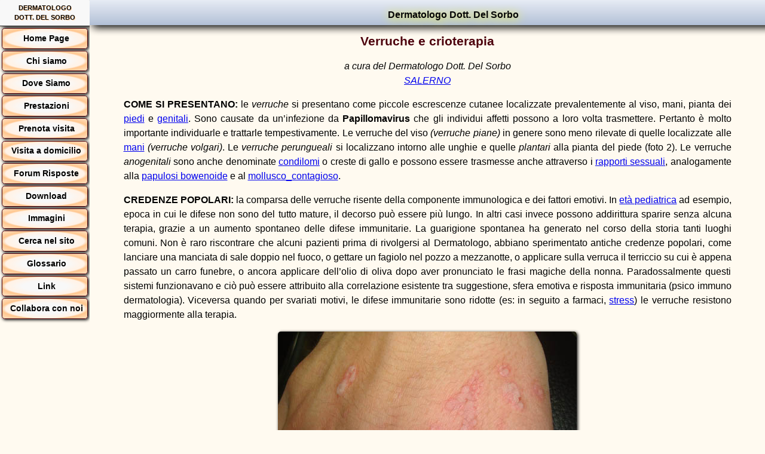

--- FILE ---
content_type: text/html; charset=UTF-8
request_url: https://www.ildermatologorisponde.it/verruche.php
body_size: 3221
content:
<!DOCTYPE html><html lang=it xml:lang=it><head><title>Verruche e crioterapia a Napoli e Salerno</title><meta charset=UTF-8><meta name=Description content='Le verruche possono essere trattate mediante crioterapia con azoto liquido o con farmaci cheratolitici'><meta name=Keywords content='verruche salerno azoto, verruche crioterapia, cura verruche, verruche piane, verruche genitali, verruche condilomi, verruche hpv papillomavirus, verruche napoli'><link rel=sitemap type=application/xml title=Sitemap href=https://www.ildermatologorisponde.it/sitemap.php><!--[if IE]><meta http-equiv=imagetoolbar content=no><![endif]--><meta name=viewport content='width=device-width,user-scalable=yes'><link rel=apple-touch-icon href=https://www.ildermatologorisponde.it/dermatologia57.jpg><link rel=alternate type=application/rss+xml title='Speciale Dermatologia Online' href=https://www.ildermatologorisponde.it/dermatologia_feed_rss.php><link rel=icon href=favicon.ico type=image/x-icon><link rel=stylesheet href=dermatologia/foglio.css type=text/css media=screen,print><meta name=robots content=index,follow><body><div id=layout><a title=menù href=#menu id=menuLink class=menu-link><span></span></a><nav><div id=menu><div class='pure-menu pure-menu-open'><p class=pure-menu-heading>Dermatologo<br>Dott. Del Sorbo<ul><li><a href=https://www.ildermatologorisponde.it title=Dermatologia>Home Page</a><li><a rel=author href=chi_siamo.php title='Dermatologo Dott. Del Sorbo'>Chi siamo</a><li><a href=dermatologia_salerno.php title='Dermatologi in provincia di Napoli e Salerno'>Dove Siamo</a><li><a href=prestazioni.php title=dermatologiche>Prestazioni</a><li><a href=prenota_visita.php title=dermatologica>Prenota visita</a><li><a href=visita_a_domicilio.php title='Visita domiciliare in Dermatologia a Salerno e Avellino'>Visita a domicilio</a><li><a href=forum_risposte.php title='FAQ Domande e Risposte in dermatologia'>Forum Risposte</a><li><a href=download.php title=download>Download</a><li><a href=immagini.php title=malattie>Immagini</a><li><a rel=search href=atlante_dermatologia_online.php title=ricerca>Cerca nel sito</a><li><a rel=glossary href=glossario.php title=dizionario>Glossario</a><li><a href=link.php title=link>Link</a><li><a href=collabora_con_noi.php title=collabora>Collabora con noi</a></ul></div></div></nav><div id=main><header class=header>Dermatologo Dott. Del Sorbo</header><div class=content><article><h1>Verruche e crioterapia</h1><div class=foto>a cura del Dermatologo Dott. Del Sorbo<br><a href=dermatologia_salerno.php>SALERNO</a></div><p title=verruche><strong>COME SI PRESENTANO:</strong> le <em>verruche</em> si presentano come piccole escrescenze cutanee localizzate prevalentemente al viso, mani, pianta dei <a href=piede.php>piedi</a> e <a href=venereologia.php>genitali</a>. Sono causate da un’infezione da <strong>Papillomavirus</strong> che gli individui affetti possono a loro volta trasmettere. Pertanto è molto importante individuarle e trattarle tempestivamente. Le verruche del viso <em>(verruche piane)</em> in genere sono meno rilevate di quelle localizzate alle <a href=dermatite-mani.php>mani</a> <em>(verruche volgari)</em>. Le <em>verruche perungueali</em> si localizzano intorno alle unghie e quelle <em>plantari</em> alla pianta del piede (foto 2). Le verruche <em>anogenitali</em> sono anche denominate <a href=condilomi_foto.php>condilomi</a> o creste di gallo e possono essere trasmesse anche attraverso i <a href=venereologia.php>rapporti sessuali</a>, analogamente alla <a href=papulosi-bowenoide.php>papulosi bowenoide</a> e al <a href=mollusco_contagioso.php>mollusco_contagioso</a>.<p title='difese immunitarie'><strong>CREDENZE POPOLARI:</strong> la comparsa delle verruche risente della componente immunologica e dei fattori emotivi. In <a href=dermatologia_pediatrica.php>età pediatrica</a> ad esempio, epoca in cui le difese non sono del tutto mature, il decorso può essere più lungo. In altri casi invece possono addirittura sparire senza alcuna terapia, grazie a un aumento spontaneo delle difese immunitarie. La guarigione spontanea ha generato nel corso della storia tanti luoghi comuni. Non è raro riscontrare che alcuni pazienti prima di rivolgersi al Dermatologo, abbiano sperimentato antiche credenze popolari, come lanciare una manciata di sale doppio nel fuoco, o gettare un fagiolo nel pozzo a mezzanotte, o applicare sulla verruca il terriccio su cui è appena passato un carro funebre, o ancora applicare dell’olio di oliva dopo aver pronunciato le frasi magiche della nonna. Paradossalmente questi sistemi funzionavano e ciò può essere attribuito alla correlazione esistente tra suggestione, sfera emotiva e risposta immunitaria (psico immuno dermatologia). Viceversa quando per svariati motivi, le difese immunitarie sono ridotte (es: in seguito a farmaci, <a href=dermatite_da_stress.php>stress</a>) le verruche resistono maggiormente alla terapia.<div class=foto><img src=foto/verruche_mani_foto.jpg alt='verruche recidivanti delle mani' title='verruche volgari' width=500 height=400 draggable=false><br><br>Verruche persistenti del dorso delle mani (in alto) e <a title="verruche plantari" href=verruche-plantari.php>verruche plantari</a> recidivanti (in basso)<br><br><img src=foto/verruche_plantari.jpg alt='immagini di verruche sotto al piede' title='verruche plantari' width=500 height=400 draggable=false></div><p title=terapia><strong>QUALI TERAPIE:</strong> oggi esistono trattamenti farmacologici in grado di arrestare l’infezione. Ai tempi della <a href=La%20dermatologia%20nel%20medioevo.php>Scuola Medica Salernitana</a> (830 d.C), i rimedi consistevano nell’applicazione di sostanze naturali derivate dall’aglio (azione immunomodulante locale) e dal lattice dei fichi (azione cheratolitica). Attualmente il Dermatologo dispone della <a href=crioterapia.php><strong>crioterapia con azoto liquido</strong></a>, una tecnica molto utilizzata, efficace e sicura, con la quale si agisce sullo stato termico della verruca (l’azoto allo stato liquido ha una temperatura di -196°C). Eventuali farmaci per uso topico (es. collodio di acido lattico e salicilico, idrossido di potassio al 5%, nitrato d’argento, glutaraldeide, bleomicina, tretinoina, acido nitrico, acido formico, etc), vanno utilizzati sotto la guida del proprio dermatologo, con modalità variabili a seconda del distretto cutaneo e del tipo di farmaco, evitando così possibili effetti indesiderati. A seconda dei casi, il dermatologo può far applicare delle sostanze cheratolitiche per uso domiciliare come l’acido retinoico (verruche piane) o l’acido salicilico (verruche volgari e plantari). Tra gli altri trattamenti disponibili ricordiamo l’applicazione dei derivati della podofillotossina, la terapia fotodinamica e l’imiquimod 5% in crema (farmaco particolarmente attivo per il trattamento delle verruche localizzate ai genitali esterni).</article><div class=foto><img draggable=false src=immagine.jpg title=verruche alt='verruche recidivanti e difese immunitarie basse' width=500 height=100><br><a rel=nofollow href=immagini.php>IMMAGINI DERMATOLOGICHE</a> - <a rel=nofollow href=prenota_visita.php>PRENOTA VISITA</a></div><footer><a rel=nofollow href=&#109;&#97;&#105;&#108;&#116;&#111;&#58;&#97;&#110;&#116;&#111;&#110;&#105;&#111;&#100;&#101;&#108;&#115;&#111;&#114;&#98;&#111;&#64;&#103;&#109;&#97;&#105;&#108;&#46;&#99;&#111;&#109;><img draggable=false title=email src=images/email.svg width=50 height=50 alt='invia una email'></a> <a rel=nofollow href="https://api.whatsapp.com/send?phone=393386422985"><img draggable=false title=whatsapp src=images/whatsapp.svg width=50 height=50 alt='whatsapp dermatologo online'></a> <a rel=nofollow href=https://www.facebook.com/dermatologia><img draggable=false title=facebook src=images/facebook.svg width=50 height=50 alt='facebook in dermatologia'></a> <a rel=nofollow href=https://twitter.com/indermatologia><img draggable=false title=twitter src=images/twitter.svg width=50 height=50 alt='twitter in dermatologia'></a> <a rel=nofollow href='https://www.instagram.com/dermatologia_venereologia/'><img src=images/instagram.svg width=50 height=50 alt=instagram draggable=false></a> <a rel=nofollow href='https://www.youtube.com/watch?v=C7R5_prdNQA'><img src=images/youtube.svg width=50 height=50 alt=video draggable=false></a><br>Anno 2026 - Sito di dermatologia e venereologia<br>a cura del dermatologo venereologo Dott. Del Sorbo<br><a class=utilizzo rel=license href=condizioni_di_utilizzo.php title='Dermatologia in provincia di Napoli e Salerno'>CONDIZIONI DI UTILIZZO</a></footer></div></div></div><script src=js/ui.js></script>


--- FILE ---
content_type: text/css
request_url: https://www.ildermatologorisponde.it/dermatologia/foglio.css
body_size: 3452
content:
body{background-color:floralwhite;padding:0;-webkit-user-select:none;-webkit-touch-callout:none;-webkit-tap-highlight-color:transparent;-khtml-user-select:none;-khtml-touch-callout:none;-moz-user-select:none;-moz-touch-callout:none;-o-user-select:none;-o-touch-callout:none;-ms-user-select:none;-ms-touch-callout:none;-apple-user-select:none;-apple-touch-callout:none;-webkit-user-drag:none;color:#000;margin:0;font-family:Arial,sans-serif}.pure-img-responsive{max-width:100%;height:auto}p{text-align:justify}#foto{margin:0 auto;text-align:center;font-style:italic;font-size:1em;font-weight:100}#foto img{width:100%;height:auto;max-width:500px;box-shadow:.3em .3em .8em #000;-moz-box-shadow:.3em .3em .8em #000;-webkit-box-shadow:.3em .3em .8em #000;border-radius:.3em;-moz-border-radius:.3em;-webkit-border-radius:.3em;-webkit-box-reflect:below .2em -webkit-gradient(linear,left bottom,left top,from(rgba(255,255,255,.25)),color-stop(0.04,transparent))}.didascalia{text-align:center;font-style:italic;margin:1em}#layout,#menu,.menu-link{transition:all .2s ease-out}#layout{position:relative;padding-left:0}#layout.active{position:relative;left:150px}#layout.active #menu{left:150px;width:150px}#layout.active .menu-link{left:150px}.content{margin:0 auto 50px;padding:0 1em;max-width:800px;line-height:1.5em}.header{vertical-align:middle;height:.6em;opacity:.98;top:0;position:fixed;width:100%;max-width:800px;background:#e7ecf5;background:-webkit-linear-gradient(top,#e7ecf5 0,#b1bfd6 100%);background:-ms-linear-gradient(top,#e7ecf5 0,#b1bfd6 100%);background:linear-gradient(to bottom,#e7ecf5 0,#b1bfd6 100%);margin:0;color:#000;text-align:center;padding:1em;box-shadow:.3em .3em .8em #000;-moz-box-shadow:.3em .3em .8em #000;-webkit-box-shadow:.3em .3em .8em #000;-webkit-box-reflect:below .2em -webkit-gradient(linear,left bottom,left top,from(rgba(255,255,255,.25)),color-stop(0.04,transparent))}#menu{margin-left:-150px;width:150px;position:fixed;top:0;left:0;bottom:0;z-index:1000;overflow-y:auto}#menu li{background:#ffe0c0;background:-webkit-radial-gradient(center,ellipse cover,#F8F8F8 37%,#fff3e8 59%,#fff3e8 65%,#ffc68e 72%,#ffc68e 72%,#ffe0c0 98%);background:-ms-radial-gradient(center,ellipse cover,#F8F8F8 37%,#fff3e8 59%,#fff3e8 65%,#ffc68e 72%,#ffc68e 72%,#ffe0c0 98%);background:radial-gradient(ellipse at center,#F8F8F8 37%,#fff3e8 59%,#fff3e8 65%,#ffc68e 72%,#ffc68e 72%,#ffe0c0 98%);color:#6CF;margin:.2em;border-width:thin;border-style:solid;border-color:#4C000C;border-radius:.3em;-moz-border-radius:.3em;-webkit-border-radius:.3em;box-shadow:.1em .1em .3em #000;-moz-box-shadow:.1em .1em .3em #000;-webkit-box-shadow:.1em .1em .3em #000}#menu a{text-align:center;color:#000;font-size:.9em;font-weight:800;border:none;padding:.4em 0 .4em .4em}#menu .pure-menu,#menu .pure-menu ul{border:none;background:0 0}#menu .pure-menu .menu-item-divided,#menu .pure-menu ul{border-top:1px solid #333}#menu .pure-menu li a:focus,#menu .pure-menu li a:hover{background:#e6f0a3;background:-webkit-radial-gradient(center,ellipse cover,#e6f0a3 0,#d2e638 26%,#dbf043 59%,#dbf043 59%,#c3d825 79%);background:-ms-radial-gradient(center,ellipse cover,#e6f0a3 0,#d2e638 26%,#dbf043 59%,#dbf043 59%,#c3d825 79%);background:radial-gradient(ellipse at center,#e6f0a3 0,#d2e638 26%,#dbf043 59%,#dbf043 59%,#c3d825 79%);color:#000;text-shadow:2px 2px #FF3}#menu .pure-menu-heading,#menu .pure-menu-selected{background:#f8f8f8;border-radius:.1em;-moz-border-radius:.1em;-webkit-border-radius:.1em}#menu .pure-menu-heading{font-size:70%;font-weight:800;text-align:center;color:#000;margin:0;box-shadow:.3em .3em .8em #000;-moz-box-shadow:.3em .3em .8em #000;-webkit-box-shadow:.3em .3em .8em #000;text-shadow:1px 1px #FC9}.menu-link{position:fixed;display:block;top:0;left:0;background:#000;background:rgba(0,0,0,.7);font-size:10px;z-index:10;width:2em;height:auto;padding:2.1em 1.6em}.menu-link:focus,.menu-link:hover{background:#000}.menu-link span{position:relative;display:block}.menu-link span,.menu-link span:after,.menu-link span:before{background-color:#F8F8F8;width:100%;height:.2em}.menu-link span:after,.menu-link span:before{position:absolute;margin-top:-.6em;content:" "}.menu-link span:after{margin-top:.6em}@media (min-width:48em){.content,.header{margin:0 auto;padding-left:2em;padding-right:2em;max-width:90%}#layout{padding-left:150px;left:0}#menu{left:150px}.menu-link{position:fixed;left:150px;display:none}#layout.active .menu-link{left:150px}}article,aside,details,figcaption,figure,footer,header,hgroup,main,nav,section,summary{display:block}audio:not([controls]){display:none;height:0}button,html,input,select,textarea{font-family:Arial,sans-serif;font-size:1em;color:#4c000c;font-weight:500;margin:0 auto}a:focus{outline:dotted thin}a:active,a:hover{outline:0}h1{font-size:1.3em;text-align:center;color:#4c000c}dl,h2,h3{margin-top:1em;font-size:1.1em;text-align:center;color:#4c000c}abbr[title]{border-bottom:1px dotted}b,strong{font-weight:700}blockquote{margin:1em 40px}dfn{font-style:italic}hr{box-sizing:content-box;height:0}mark{background:#ff0;color:#000}p,pre{margin:1em 0}code,kbd,pre,samp{font-family:Arial,sans-serif;font-size:1em}pre{white-space:pre;white-space:pre-wrap;overflow-wrap:break-word}q{quotes:none}q:after,q:before{content:'';content:none}small{font-size:80%}sub,sup{font-size:75%;line-height:0;position:relative;vertical-align:baseline}sup{top:-.5em}sub{bottom:-.25em}menu,ol,ul{margin:1em 0}dd{color:#000;text-align:justify;font-size:.9em;margin:1em 0}dt{font-weight:800}menu,ol,ul{padding:0 0 0 40px}img{border:0}svg:not(:root){overflow:hidden}figure{margin:0}form{margin:0 auto}fieldset{border:1px solid silver;margin:0 2px;padding:.35em .625em .75em}button,input{line-height:normal}button,select{text-transform:none}button[disabled],html input[disabled]{cursor:default}input[type=search]{box-sizing:content-box}button::-moz-focus-inner,input::-moz-focus-inner{border:0;padding:0}textarea{overflow:auto;vertical-align:middle}table{text-align:center;border-collapse:collapse;border-spacing:0}[hidden]{display:none!important}.pure-img{max-width:100%;height:auto;display:block}.pure-u-1,.pure-u-1-1,.pure-u-24-24,.pure-u-5-5{width:100%}.pure-button-primary,.pure-button-selected,a.pure-button-primary,a.pure-button-selected{background-color:#4c000c;color:#F8F8F8}.pure-form input:not([type]),.pure-form input[type=color],.pure-form input[type=date],.pure-form input[type=datetime-local],.pure-form input[type=datetime],.pure-form input[type=email],.pure-form input[type=month],.pure-form input[type=number],.pure-form input[type=password],.pure-form input[type=search],.pure-form input[type=tel],.pure-form input[type=text],.pure-form input[type=time],.pure-form input[type=url],.pure-form input[type=week],.pure-form select,.pure-form textarea{padding:.5em .6em;display:inline-block;border:1px solid #ccc;box-shadow:0 1px 3px #ddd inset;border-radius:4px;box-sizing:border-box}.pure-form input[type=color]{padding:.2em .5em}.pure-form input:not([type]):focus,.pure-form input[type=color]:focus,.pure-form input[type=date]:focus,.pure-form input[type=datetime-local]:focus,.pure-form input[type=datetime]:focus,.pure-form input[type=email]:focus,.pure-form input[type=month]:focus,.pure-form input[type=number]:focus,.pure-form input[type=password]:focus,.pure-form input[type=search]:focus,.pure-form input[type=tel]:focus,.pure-form input[type=text]:focus,.pure-form input[type=time]:focus,.pure-form input[type=url]:focus,.pure-form input[type=week]:focus,.pure-form select:focus,.pure-form textarea:focus{outline:0;border-color:#129FEA}.pure-form input[type=checkbox]:focus,.pure-form input[type=file]:focus,.pure-form input[type=radio]:focus{outline:#129FEA auto 1px}.pure-form .pure-checkbox,.pure-form .pure-radio{margin:.5em 0;display:block}.pure-form input:not([type])[disabled],.pure-form input[type=color][disabled],.pure-form input[type=date][disabled],.pure-form input[type=datetime-local][disabled],.pure-form input[type=datetime][disabled],.pure-form input[type=email][disabled],.pure-form input[type=month][disabled],.pure-form input[type=number][disabled],.pure-form input[type=password][disabled],.pure-form input[type=search][disabled],.pure-form input[type=tel][disabled],.pure-form input[type=text][disabled],.pure-form input[type=time][disabled],.pure-form input[type=url][disabled],.pure-form input[type=week][disabled],.pure-form select[disabled],.pure-form textarea[disabled]{cursor:not-allowed;background-color:#eaeded;color:#cad2d3}.pure-form input[readonly],.pure-form select[readonly],.pure-form textarea[readonly]{background:#eee;color:#777;border-color:#ccc}.pure-form select{border:1px solid #ccc;background-color:#F8F8F8}.pure-form select[multiple]{height:auto}.pure-form label{margin:.5em 0 .2em}.pure-form fieldset{margin:0;padding:.35em 0 .75em;border:0}.pure-form legend{display:block;width:100%;padding:.3em 0;margin-bottom:.3em;color:#333;border-bottom:1px solid #e5e5e5}.pure-form-stacked input:not([type]),.pure-form-stacked input[type=color],.pure-form-stacked input[type=date],.pure-form-stacked input[type=datetime-local],.pure-form-stacked input[type=datetime],.pure-form-stacked input[type=email],.pure-form-stacked input[type=month],.pure-form-stacked input[type=number],.pure-form-stacked input[type=password],.pure-form-stacked input[type=search],.pure-form-stacked input[type=tel],.pure-form-stacked input[type=text],.pure-form-stacked input[type=time],.pure-form-stacked input[type=url],.pure-form-stacked input[type=week],.pure-form-stacked label,.pure-form-stacked select,.pure-form-stacked textarea{display:block;margin:.25em 0}.pure-form-aligned .pure-control-group{margin-bottom:.5em}.pure-form-aligned .pure-control-group label{text-align:right;display:inline-block;vertical-align:middle;width:10em;margin:0 1em 0 0}.pure-form-aligned .pure-controls{margin:1.5em 0 0 10em}.pure-form .pure-input-rounded,.pure-form input.pure-input-rounded{border-radius:2em;padding:.5em 1em}.pure-form .pure-group fieldset{margin-bottom:10px}.pure-form .pure-group input{display:block;padding:10px;margin:0;border-radius:0;position:relative;top:-1px}.pure-form .pure-group input:focus{z-index:2}.pure-form .pure-group input:first-child{top:1px;border-radius:4px 4px 0 0}.pure-form .pure-group input:last-child{top:-2px;border-radius:0 0 4px 4px}.pure-form .pure-group button{margin:.35em 0}.pure-form .pure-input-1{width:100%}.pure-form .pure-input-2-3{width:66%}.pure-form .pure-input-1-2{width:50%}.pure-form .pure-input-1-3{width:33%}.pure-form .pure-input-1-4{width:25%}.pure-form .pure-help-inline,.pure-form-message-inline{display:inline-block;padding-left:.3em;color:#666;vertical-align:middle;font-size:.875em}.pure-form-message{display:block;color:#666;font-size:.875em}@media only screen and (max-width:480px){.pure-form button[type=submit]{margin:.7em 0 0}.pure-form input:not([type]),.pure-form input[type=color],.pure-form input[type=date],.pure-form input[type=datetime-local],.pure-form input[type=datetime],.pure-form input[type=email],.pure-form input[type=month],.pure-form input[type=number],.pure-form input[type=password],.pure-form input[type=search],.pure-form input[type=tel],.pure-form input[type=text],.pure-form input[type=time],.pure-form input[type=url],.pure-form input[type=week],.pure-form label{margin-bottom:.3em;display:block}.pure-group input:not([type]),.pure-group input[type=color],.pure-group input[type=date],.pure-group input[type=datetime-local],.pure-group input[type=datetime],.pure-group input[type=email],.pure-group input[type=month],.pure-group input[type=number],.pure-group input[type=password],.pure-group input[type=search],.pure-group input[type=tel],.pure-group input[type=text],.pure-group input[type=time],.pure-group input[type=url],.pure-group input[type=week]{margin-bottom:0}.pure-form-aligned .pure-control-group label{margin-bottom:.3em;text-align:left;display:block;width:100%}.pure-form-aligned .pure-controls{margin:1.5em 0 0}.pure-form .pure-help-inline,.pure-form-message,.pure-form-message-inline{display:block;font-size:.75em;padding:.2em 0 .8em}}.pure-menu ul{position:absolute;visibility:hidden}.pure-menu.pure-menu-open{visibility:visible;z-index:2;width:100%}.pure-menu ul{left:-10000px;list-style:none;margin:0;padding:0;top:-10000px;z-index:1}.pure-menu>ul{position:relative}.pure-menu-open>ul{left:0;top:0;visibility:visible}.pure-menu-open>ul:focus{outline:0}.pure-menu li{position:relative}.pure-menu .pure-menu-heading,.pure-menu a{display:block;line-height:1.5em;padding:5px 20px;text-decoration:none;white-space:nowrap}.pure-menu li a{padding:5px 20px}.pure-menu-can-have-children>.pure-menu-label:after{content:'\25B8';float:right;font-family:Arial,sans-serif;margin-right:-20px;margin-top:-1px}.pure-menu-can-have-children>.pure-menu-label{padding-right:30px}.pure-menu-separator{background-color:#dfdfdf;display:block;height:1px;font-size:0;margin:7px 2px;overflow:hidden}.pure-menu-hidden{display:none}.pure-menu-fixed{position:fixed;top:0;left:0;width:100%}.pure-menu-horizontal>.pure-menu-children>.pure-menu-can-have-children>.pure-menu-label:after{content:"\25BE"}.pure-menu-horizontal>.pure-menu-children>.pure-menu-can-have-children>.pure-menu-label{padding-right:30px}.pure-menu-horizontal li.pure-menu-separator{height:50%;width:1px;margin:0 7px}.pure-menu-horizontal li li.pure-menu-separator{height:1px;width:auto;margin:7px 2px}.pure-menu.pure-menu-horizontal li .pure-menu-children,.pure-menu.pure-menu-open{background:#F8F8F8;border:1px solid #b7b7b7}.pure-menu.pure-menu-horizontal,.pure-menu.pure-menu-horizontal .pure-menu-heading{border:0}.pure-menu a{border:1px solid transparent;border-left:0;border-right:0}.pure-menu .pure-menu-can-have-children>li:after,.pure-menu a{color:#777}.pure-menu .pure-menu-can-have-children>li:hover:after{color:#F8F8F8}.pure-menu .pure-menu-open{background:#dedede}.pure-menu li a:focus,.pure-menu li a:hover{background:#eee}.pure-menu li.pure-menu-disabled a:focus,.pure-menu li.pure-menu-disabled a:hover{background:#F8F8F8;color:#bfbfbf}.pure-menu .pure-menu-disabled>a{background-image:none;border-color:transparent;cursor:default}.pure-menu .pure-menu-can-have-children.pure-menu-disabled>a:after,.pure-menu .pure-menu-disabled>a{color:#bfbfbf}.pure-menu .pure-menu-heading{color:#565d64;text-transform:uppercase;font-size:90%;margin-top:.5em;border-bottom-width:1px;border-bottom-style:solid;border-bottom-color:#dfdfdf}.pure-menu .pure-menu-selected a{color:#000}.pure-menu.pure-menu-open.pure-menu-fixed{border:0;border-bottom:1px solid #b7b7b7}.pure-paginator .pure-button:active,.pure-paginator .pure-button:focus{outline-style:none}.pure-paginator .next,.pure-paginator .prev{color:#C0C1C3;text-shadow:0 -1px 0 rgba(0,0,0,.45)}.pure-paginator .prev{border-radius:2px 0 0 2px}.pure-paginator .next{border-radius:0 2px 2px 0}@media (max-width:480px){.pure-menu-horizontal{width:100%}.pure-menu-children li{display:block;border-bottom:1px solid #000}}.pure-table{border-collapse:collapse;border-spacing:0;empty-cells:show;border:.1em solid #4c000c;margin:0 auto;width:95%;max-width:800px}.pure-table caption{color:#000;padding:1em 0;text-align:center}.pure-table td,.pure-table th{border-left:1px solid #cbcbcb;border-width:0 0 0 1px;font-size:.9em;margin:0;overflow:visible;vertical-align:middle}.pure-table td:first-child,.pure-table th:first-child{border-left-width:0}.forum,.pure-table thead{background:#4c000c;color:#F8F8F8;text-align:center;vertical-align:middle;text-shadow:2px 2px #000}.pure-table td{background-color:transparent}.pure-table-odd td{background-color:#FFCAAF}.pure-table-striped tr:nth-child(2n-1) td{background-color:#f2f2f2}.pure-table-bordered td{border-bottom:1px solid #cbcbcb}.pure-table-bordered tbody>tr:last-child td,.pure-table-horizontal tbody>tr:last-child td{border-bottom-width:0}.pure-table-horizontal td,.pure-table-horizontal th{border-width:0 0 1px;border-bottom:1px solid #cbcbcb}.pure-table-horizontal tbody>tr:last-child td{border-bottom-width:0}#immagini{margin-right:auto;margin-left:auto;margin-bottom:0;text-align:center;float:right}#venereologo{margin-right:auto;margin-left:auto;margin-bottom:0;text-align:center;font-size:.85em;color:#333;opacity:.8}.venereologo{margin-right:auto;margin-left:auto;margin-bottom:0;text-align:center;font-size:1em;color:#333}.venereologo img{box-shadow:.1em .1em .3em #000;-moz-box-shadow:.1em .1em .3em #000;border-radius:.3em;-moz-border-radius:.3em;-webkit-border-radius:.3em;-webkit-box-shadow:.1em .1em .3em #000;-webkit-box-reflect:below .2em -webkit-gradient(linear,left bottom,left top,from(rgba(255,255,255,.25)),color-stop(0.04,transparent))}.venereologia{line-height:2.5em;text-align:justify;font-size:.85em}footer{color:#4c000c;text-align:center;font-size:1em;font-style:italic;position:relative;padding:1em;margin-top:1em}.header a,.utilizzo{text-decoration:none;font-style:normal;font-weight:700;color:#4c000c;font-size:.8em;text-align:center;line-height:2.5em}.foto{margin:0 auto;text-align:center;font-style:italic;font-size:1em;font-weight:100}.foto img{width:100%;height:auto;max-width:500px;box-shadow:.1em .1em .3em #000;-moz-box-shadow:.1em .1em .3em #000;border-radius:.3em;-moz-border-radius:.3em;-webkit-border-radius:.3em;-webkit-box-shadow:.1em .1em .3em #000;-webkit-box-reflect:below .2em -webkit-gradient(linear,left bottom,left top,from(rgba(255,255,255,.25)),color-stop(0.04,transparent))}.acanthosis{margin:0 auto;text-align:center;font-style:italic}.acanthosis img{width:100%;height:auto;max-width:700px;box-shadow:.1em .1em .3em #000;-moz-box-shadow:.1em .1em .3em #000;-webkit-box-shadow:.1em .1em .3em #000;-webkit-box-reflect:below .2em -webkit-gradient(linear,left bottom,left top,from(rgba(255,255,255,.25)),color-stop(0.04,transparent))}.majorca{margin:0 auto;text-align:center}.majorca img{width:100%;height:auto;max-width:650px;box-shadow:.1em .1em .3em #000;-moz-box-shadow:.1em .1em .3em #000;border-radius:.3em;-moz-border-radius:.3em;-webkit-border-radius:.3em;-webkit-box-shadow:.1em .1em .3em #000;-webkit-box-reflect:below .2em -webkit-gradient(linear,left bottom,left top,from(rgba(255,255,255,.25)),color-stop(0.04,transparent))}.rossore{margin:0 auto;text-align:center}.rossore img{width:100%;height:auto;max-width:750px;box-shadow:.1em .1em .3em #000;-moz-box-shadow:.1em .1em .3em #000;border-radius:.3em;-moz-border-radius:.3em;-webkit-border-radius:.3em;-webkit-box-shadow:.1em .1em .3em #000;-webkit-box-reflect:below .2em -webkit-gradient(linear,left bottom,left top,from(rgba(255,255,255,.25)),color-stop(0.04,transparent))}article{padding-top:2.5em;position:relative}header{vertical-align:middle;font-size:1em;font-weight:700;text-shadow:.1em .1em 1em #FF0;z-index:2}@media (min-width:1064px){.network{top:0;right:5%;position:absolute;z-index:3}}@media (max-width:1063px){.network{display:none;visibility:hidden}} footer img{height:auto;max-width:50px;box-shadow:.1em .1em .3em #000;-moz-box-shadow:.1em .1em .3em #000;border-radius:.3em;-moz-border-radius:.3em;-webkit-border-radius:.3em;-webkit-box-shadow:.1em .1em .3em #000;-webkit-box-reflect:below .2em -webkit-gradient(linear,left bottom,left top,from(rgba(255,255,255,.25)),color-stop(0.04,transparent))}

--- FILE ---
content_type: application/javascript
request_url: https://www.ildermatologorisponde.it/js/ui.js
body_size: -132
content:
function clickIE(){return document.all?!1:void 0}function clickNS(e){return!(document.layers||document.getElementById&&!document.all)||2!=e.which&&3!=e.which?void 0:!1}function dermobot(){var e=event.keyCode;return e>64&&91>e||e>223&&252>e||e>96&&123>e||8==e|32==e?!0:!1}function dermobot(){var e=event.keyCode;return e>64&&91>e||e>223&&252>e||e>96&&123>e||8==e||13==e|32==e?!0:!1}var message="";document.layers?(document.captureEvents(Event.MOUSEDOWN),document.onmousedown=clickNS):(document.onmouseup=clickNS,document.oncontextmenu=clickIE),document.oncontextmenu=new Function("return false"),document.body.ondragstart="return false",document.body.onselectstart="return false",document.body.onselectstart="return false",document.body.onselectstart="return false",document.body.onmousedown="return false",document.body.onselectstart="return false",document.body.oncontextmenu="return false",document.body.onselectstart="return false",Function("return false"),function(e,t){function n(e,t){for(var n=e.className.split(/\s+/),o=n.length,c=0;o>c;c++)if(n[c]===t){n.splice(c,1);break}o===n.length&&n.push(t),e.className=n.join(" ")}var o=t.getElementById("layout"),c=t.getElementById("menu"),u=t.getElementById("menuLink");u.onclick=function(e){var t="active";e.preventDefault(),n(o,t),n(c,t),n(u,t)}}(this,this.document);

--- FILE ---
content_type: image/svg+xml
request_url: https://www.ildermatologorisponde.it/images/email.svg
body_size: 2397
content:
<?xml version="1.0" encoding="iso-8859-1"?>

<!DOCTYPE svg PUBLIC "-//W3C//DTD SVG 1.1//EN" "http://www.w3.org/Graphics/SVG/1.1/DTD/svg11.dtd">
<!-- Uploaded to: SVG Repo, www.svgrepo.com, Generator: SVG Repo Mixer Tools -->
<svg height="800px" width="800px" version="1.1" id="_x36_" xmlns="http://www.w3.org/2000/svg" xmlns:xlink="http://www.w3.org/1999/xlink" 
	 viewBox="0 0 512 512"  xml:space="preserve">
<g>
	<linearGradient id="SVGID_1_" gradientUnits="userSpaceOnUse" x1="256.0002" y1="347.8895" x2="256.0002" y2="-8.003553e-011">
		<stop  offset="0" style="stop-color:#DA9621"/>
		<stop  offset="0.7685" style="stop-color:#EAA12F"/>
	</linearGradient>
	<path style="fill:url(#SVGID_1_);" d="M511.972,170.467v11.507c-0.6,0.427-1.372,0.937-2.143,1.448l-19.117,13.041
		c-1.285,0.853-2.828,1.875-4.371,2.984c-7.973,5.283-18.345,12.358-25.203,16.876L293.376,329.769l-5.315,3.58l-15.602,10.569
		c-1.972,1.278-4.286,2.301-6.858,2.983c-1.029,0.34-2.229,0.511-3.343,0.681c-0.172,0.085-0.343,0.085-0.428,0.085
		c-1.972,0.256-3.943,0.256-5.83,0.171c-1.886,0.085-3.857,0.085-5.829-0.171c-1.285-0.171-2.572-0.427-3.772-0.767
		c-2.572-0.681-4.886-1.705-6.858-2.983l-7.029-4.774l-8.572-5.795L50.862,216.324c-1.886-1.279-4.029-2.728-6.429-4.262
		c-6-4.006-13.03-8.779-18.774-12.614c-1.543-1.109-3.086-2.131-4.372-2.984L2.171,183.423c-0.771-0.511-1.543-1.022-2.143-1.448
		v-11.507c0-1.96,0.257-3.494,0.686-4.943c0-0.084,0.086-0.084,0.086-0.084c0.429-0.341,0.857-0.597,1.371-0.939l6.172-4.262
		l12.944-8.779c8.143-5.454,21.431-14.489,29.574-19.859L239.541,4.007c4.544-2.898,10.544-4.262,16.459-3.921
		c0.6,0,1.114-0.085,1.715-0.085h0.086c5.315,0,10.63,1.365,14.659,4.007l188.679,127.594c6.772,4.432,17.059,11.421,25.031,16.792
		c1.629,1.107,3.172,2.131,4.543,3.067l12.944,8.779l6.172,4.262c0.514,0.341,0.943,0.597,1.371,0.939
		C511.715,166.888,511.972,168.507,511.972,170.467z"/>
	<linearGradient id="SVGID_2_" gradientUnits="userSpaceOnUse" x1="256.0005" y1="398.9169" x2="256.0005" y2="51.0644">
		<stop  offset="0" style="stop-color:#DA9621"/>
		<stop  offset="0.7685" style="stop-color:#EAA12F"/>
	</linearGradient>
	<path style="fill:url(#SVGID_2_);" d="M512,221.49v11.441c-0.625,0.443-1.429,0.976-2.141,1.508l-19.179,13.037
		c-8.116,5.41-21.407,14.455-29.524,19.866L272.502,394.875c-2.051,1.33-4.371,2.305-6.868,3.015
		c-3.032,0.887-6.422,1.153-9.633,0.975c-3.211,0.178-6.601-0.089-9.633-0.975c-2.498-0.71-4.817-1.685-6.868-3.015L50.845,267.341
		c-8.117-5.411-21.408-14.456-29.524-19.866L2.142,234.439c-0.712-0.533-1.516-1.065-2.141-1.508V221.49
		c0-1.951,0.268-3.548,0.714-4.966c0-0.089,0.089-0.089,0.089-0.089c0.446-0.355,0.892-0.622,1.337-0.977l6.245-4.257l12.934-8.78
		c8.116-5.41,21.407-14.455,29.524-19.866L239.499,55.023c4.549-2.927,10.614-4.258,16.501-3.903
		c5.887-0.355,12.042,0.975,16.501,3.903l188.655,127.532c8.117,5.411,21.408,14.456,29.524,19.866l12.934,8.78l6.245,4.257
		c0.445,0.355,0.891,0.621,1.337,0.977C511.732,217.853,512,219.539,512,221.49z"/>
	<path style="fill:#CC8529;" d="M262.258,314.513v35.968h-1.029l-11.487,0.767H0.028V173.792c0-1.96,0.257-3.58,0.686-4.944
		c0-0.085,0.086-0.085,0.086-0.085c0.943-2.983,2.829-4.688,5.315-5.114l10.716,6.307l5.057,2.983l23.06,13.553l1.2,0.681
		l14.659,8.609l166.819,98.359l0.343,0.171l33.089,19.433L262.258,314.513z"/>
	<g>
		<path style="fill:#F6B75A;" d="M266.715,336.247c0,0.085-1.714,1.279-4.457,3.239c-1.715,1.108-3.858,2.558-6.258,4.262
			c-1.2,0.767-2.486,1.619-3.857,2.557l-1.972,1.363l-3.772,2.557l-1.629,1.023l-26.66,17.984c-2.829,1.875-5.658,3.835-8.229,5.626
			c-4.886,3.324-8.916,6.051-10.287,6.903c-1.972,1.449-10.201,6.99-18.345,12.529l-44.577,30.088l-0.172,0.171l-0.085,0.085
			L27.031,498.447c-1.886,1.279-3.943,2.642-5.915,4.006c-1.115,0.767-2.229,1.449-3.343,2.216H8.515
			c-4.972,0-7.801-1.108-8.401-2.983c0-0.085,0-0.085,0-0.085c0-0.341-0.086-0.597,0-1.023c-0.086-0.512-0.086-1.023-0.086-1.62
			V173.792c0-1.96,0.257-3.58,0.686-4.944c0-0.085,0.086-0.085,0.086-0.085c0.943-2.983,2.829-4.688,5.315-5.114
			c0.771-0.256,1.457-0.256,2.229-0.171c1.886,0.085,4.029,0.938,6.344,2.472l30.346,20.456l1.114,0.767l13.116,8.864
			c0.257,0.171,0.514,0.341,0.771,0.512c8.058,5.455,20.745,14.064,28.632,19.348l153.446,103.729
			c0.172,0.085,0.343,0.171,0.429,0.256c0.257,0.171,0.514,0.341,0.771,0.512c2.057,1.363,4.029,2.728,5.829,3.92
			c3.001,1.96,5.401,3.665,6.858,4.688c0.857,0.512,1.458,0.852,1.543,0.937c0.343,0.255,2.486,1.705,4.715,3.324
			c0.086,0,0.086,0.085,0.171,0.085C264.744,334.968,266.715,336.161,266.715,336.247z"/>
		<g>
			<path style="fill:#F0A642;" d="M511.865,171.974c0.074,1,0.134,2.92,0.134,4.267v320.232c0,1.347,0,2.708,0,3.025
				c0,0.317-0.089,1.248-0.089,1.419c0,0.171,0,0.311,0,0.666c0,0,0,0.02,0,0.044c0,0.024-0.783,0.723-1.74,1.551
				c-0.957,0.829-7.747,1.507-9.094,1.507h-4.378c-1.347,0-3.365-0.612-4.486-1.359l-5.204-3.489
				c-1.12-0.748-2.95-1.976-4.066-2.731L332.776,395.641c-1.116-0.754-2.942-1.988-4.058-2.742l-14.324-9.753
				c-1.112-0.76-2.935-1.999-4.05-2.754l-14.412-9.754c-1.113-0.758-2.938-1.994-4.055-2.747l-24.216-16.33
				c-1.117-0.753-2.944-1.984-4.062-2.736l-1.734-1.167c-1.117-0.752-2.95-1.976-4.072-2.72c0,0-0.635-0.421-1.795-1.219
				c-6.155-4.257-10.704-7.362-10.704-7.451c0-0.089,1.963-1.329,4.282-2.926c2.318-1.597,2.885-1.986,2.885-1.986
				c1.111-0.762,2.161-1.484,2.332-1.607c0.172-0.122,2.109-1.383,3.214-2.152c0,0,5.125-3.567,10.657-7.204
				c0.268-0.178,0.268-0.178,0.268-0.178c0.294-0.195,0.595-0.394,0.668-0.443c0.073-0.049,0.954-0.617,1.74-1.153
				c0.785-0.536,2.341-1.592,3.457-2.346l146.508-98.984c1.116-0.754,2.941-1.989,4.056-2.745l25.377-17.123
				c1.117-0.753,2.944-1.985,4.06-2.739l40.451-27.324c1.116-0.754,3-1.892,4.187-2.529c0,0,1.065-0.637,2.169-0.881
				c1.104-0.244,3.079-0.189,4.389,0.123l3.792,2.662C510.562,167.836,511.791,170.974,511.865,171.974z"/>
		</g>
	</g>
	<path style="fill:#CC8529;" d="M511.999,458.657v40.265c0,0.62,0,1.153-0.089,1.685c0.089,0.355,0,0.621,0,0.976c0,0,0,0,0,0.089
		c-0.625,1.862-3.48,3.014-8.385,3.014H46.383l90.001-80.084l0.089-0.089l112.657-100.216l10.972-9.668l2.942-2.661l9.723,5.677
		L511.999,458.657z"/>
	<path style="fill:#F6AF47;" d="M511.999,497.414v1.508c0,0.62,0,1.153-0.089,1.685c0.089,0.355,0,0.621,0,0.976c0,0,0,0,0,0.089
		c-0.625,1.862-3.48,3.014-8.385,3.014H8.474c-4.905,0-7.76-1.152-8.385-3.014c0-0.089,0-0.089,0-0.089c0-0.355-0.089-0.621,0-0.976
		C0,500.075,0,499.542,0,498.922v-1.508c0.803-1.064,1.963-2.128,3.479-3.193L241.549,320.57c0.089,0,0.089-0.088,0.179-0.176
		c0.268-0.178,0.536-0.355,0.803-0.532c4.905-3.46,9.901-5.855,13.469-6.74c1.249,0.354,2.586,0.797,4.104,1.507
		c2.854,1.153,6.154,3.016,9.365,5.233c0.356,0.265,0.624,0.443,0.981,0.708l238.069,173.651
		C510.035,495.374,511.195,496.438,511.999,497.414z"/>
</g>
</svg>